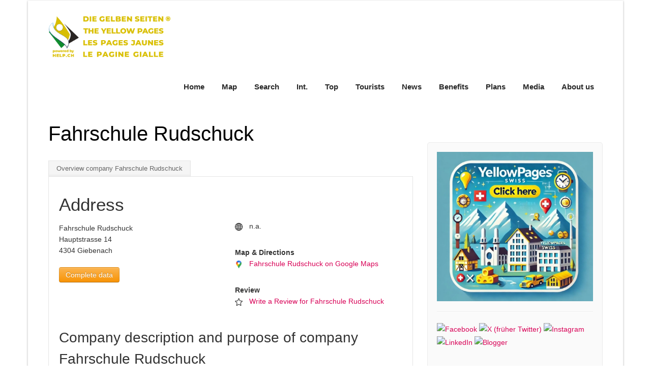

--- FILE ---
content_type: text/html;charset=UTF-8
request_url: https://yellowpages.swiss/location.cfm?key=47843&company=Fahrschule-Rudschuck
body_size: 7389
content:
<!DOCTYPE HTML>
<html lang="en">



	



<head>
    
 


	    <title>Swiss Fahrschule Rudschuck in Giebenach Switzerland</title>
	    <meta name="viewport" content="width=device-width, initial-scale=1.0">
	    <meta name="description" content="Location Fahrschule Rudschuck Hauptstrasse 14 4304 Giebenach, Switzerland (Swiss Company). Hello and welcome to the Auto & Moto Driving School ...">
	    <meta name="author" content="yellowpages.swiss">
		<META NAME="keywords" CONTENT="Fahrschule Rudschuck, Giebenach, Switzerland, Swiss, Traderegister, Commercialregister, Yellow Pages, Yellowpages, Swiss company, Driving schools">

	
	
		 
	    <meta name="viewport" content="width=device-width, initial-scale=1.0">
		<META NAME="author" CONTENT="yellowpages.swiss">
		<META NAME="publisher" CONTENT="yellowpages.swiss">
		<META NAME="copyright" CONTENT="yellowpages.swiss">
		<META NAME="audience" CONTENT="Alle">
		
		<META NAME="robots" CONTENT="INDEX,FOLLOW">
		
		<META NAME="Revisit-after" CONTENT="7 days">
		<META NAME="Content-Language" CONTENT="en">
		<META NAME="URL" CONTENT="https://yellowpages.swiss">
		<META NAME="cache-control" CONTENT="no-cache">
		<META http-equiv="expires" CONTENT="0">
	 
		<link rel="canonical" href="https://yellowpages.swiss/location.cfm?key=47843&company=Fahrschule-Rudschuck">
	 
		
	
		
		
		


	
 
    <link href="scripts/bootstrap/css/bootstrap.min.css" rel="stylesheet">
    <link href="scripts/bootstrap/css/bootstrap-responsive.min.css" rel="stylesheet">

    <!-- Le HTML5 shim, for IE6-8 support of HTML5 elements -->
    <!--[if lt IE 9]>
      <script src="https://html5shim.googlecode.com/svn/trunk/html5.js"></script>
    <![endif]-->

    <!-- Icons -->
   

    
  
    <link href="styles/custom.css?v4.3" rel="stylesheet" type="text/css" />
    
 	



 


<style type="text/css"> 
	
/*---------------------------------
	TABS
-----------------------------------*/
ul.tabs{
margin:10px 0 -1px 0;
padding:0;
width:100%;
border-bottom:1px solid #e5e5e5;
float:left;
font-size:0;
}

	ul.tabs.left{text-align:left;}
	ul.tabs.center{text-align:center;}
	ul.tabs.right{text-align:right;}
	ul.tabs.right li{margin:0 0 0 -2px;}

	ul.tabs li{
	font-size:14px;
	list-style-type:none;
	margin:0 -2px 0 0;
	padding:0;
	display:inline-block;
	*display:inline;/*IE ONLY*/
	position:relative;
	top:0;
	left:0;
	*top:1px;/*IE 7 ONLY*/
	zoom:1;
	}

	ul.tabs li a{
	text-decoration:none;
	color:#666;
	display:inline-block;
	padding:9px 15px;
	position: relative;
	top:0;
	left:0;
	line-height:100%;
	background:#f5f5f5;
	-webkit-box-shadow: inset 0 -3px 3px rgba(0,0,0,0.03);
	-moz-box-shadow: inset 0 -3px 3px rgba(0,0,0,0.03);
	box-shadow: inset 0 -3px 3px rgba(0,0,0,0.03);
	border:1px solid #e5e5e5;
	border-bottom:0;
	font-size:0.9em;
	zoom:1;
	}

	ul.tabs li a:hover{
	background:#fff;
	}

	ul.tabs li.current a{
	position:relative;
	top:1px;
	left:0;
	background:#fff;
	-webkit-box-shadow: none;
	-moz-box-shadow: none;
	box-shadow: none;
	color:#222;
	}

	.tab-content{
	border:1px solid #efefef;
	border:1px solid #e5e5e5;
	background:#fff;
	clear:both;
	padding:20px;
	margin:0 0 40px 0;
	} 		
	

</style>	









<style type="text/css"> 
#InfoBox {
visibility:hidden;
position:absolute;
top:10px;
left:10px;
z-index:1;

/* diese Angaben können Sie anpassen */
width:300px;
background-color:#FDFEFF;
border:4px solid #008000;
}



/* weitere Box in der Info-Box für padding */
#BoxInnen {
padding:15px;
}


/* Formatierung Texte in der Info-Box */

#BoxInhalte {
font-family:Verdana,Arial,Helvetica,sans-serif;
font-size:12px;
color:#5F5F5F;
line-height:130%;
}


#InfoBox2 {
visibility:hidden;
position:absolute;
top:10px;
left:10px;
z-index:1;

/* diese Angaben können Sie anpassen */
width:300px;
background-color:#FDFEFF;
border:4px solid #017FFF;
}

/* weitere Box in der Info-Box für padding */
#BoxInnen2 {
padding:15px;
}


/* Formatierung Texte in der Info-Box */

#BoxInhalte2 {
font-family:Verdana,Arial,Helvetica,sans-serif;
font-size:12px;
color:#5F5F5F;
line-height:130%;
}
</style>	



<script type="text/javascript" language="JavaScript">
<!--
var offsetx=20
var offsety=0

function InfoBoxAusblenden() {
      document.getElementById('InfoBox').style.visibility = "hidden";
}

function InfoBoxAnzeigen(e,Inhalte,offsetX,offsetY)
{
        if (offsetX) {offsetx=offsetX;} else {offsetx=20;}
        if (offsetY) {offsety=offsetY;} else {offsety=0;}
        var PositionX = 0;
        var PositionY = 0;
        if (!e) var e = window.event;
        if (e.pageX || e.pageY)
        {
                PositionX = e.pageX;
                PositionY = e.pageY;
        }
        else if (e.clientX || e.clientY)
        {
                PositionX = e.clientX + document.body.scrollLeft;
                PositionY = e.clientY + document.body.scrollTop;
        }
        document.getElementById("BoxInhalte").innerHTML = Inhalte;
        document.getElementById('InfoBox').style.left = (PositionX+offsetx)+"px";
        document.getElementById('InfoBox').style.top = (PositionY+offsety)+"px";
        document.getElementById('InfoBox').style.visibility = "visible";
}
// -->

</script>


<script type="text/javascript" language="JavaScript">
<!--
var offsetx=20
var offsety=0

function InfoBoxAusblenden2() {
      document.getElementById('InfoBox2').style.visibility = "hidden";
}

function InfoBoxAnzeigen2(e,Inhalte,offsetX,offsetY)
{
        if (offsetX) {offsetx=offsetX;} else {offsetx=20;}
        if (offsetY) {offsety=offsetY;} else {offsety=0;}
        var PositionX = 0;
        var PositionY = 0;
        if (!e) var e = window.event;
        if (e.pageX || e.pageY)
        {
                PositionX = e.pageX;
                PositionY = e.pageY;
        }
        else if (e.clientX || e.clientY)
        {
                PositionX = e.clientX + document.body.scrollLeft;
                PositionY = e.clientY + document.body.scrollTop;
        }
        document.getElementById("BoxInhalte2").innerHTML = Inhalte;
        document.getElementById('InfoBox2').style.left = (PositionX+offsetx)+"px";
        document.getElementById('InfoBox2').style.top = (PositionY+offsety)+"px";
        document.getElementById('InfoBox2').style.visibility = "visible";
}
// -->

</script>


<!-- Statistik yellowpages.swiss -->

<!-- Google tag (gtag.js) -->
<script async src="https://www.googletagmanager.com/gtag/js?id=G-DY6GS650QE"></script>


<script>
	    window.dataLayer = window.dataLayer || [];
	    function gtag(){dataLayer.push(arguments);}
	    gtag('js', new Date());
	    gtag('config', 'G-DY6GS650QE');
	
	    gtag('consent', 'default', {
	      'ad_storage': 'granted',
	      'analytics_storage': 'granted',
	      'ad_user_data': 'granted',
	      'ad_personalization': 'granted'
	    });

	  function updateConsent(ad_consent, analytics_consent, user_data_consent, personalization_consent, action) {
	    gtag('consent', 'update', {
	      'ad_storage': ad_consent,
	      'analytics_storage': analytics_consent,
	      'ad_user_data': user_data_consent,
	      'ad_personalization': personalization_consent
	    });

	    // Send event to Google Analytics with custom dimension
	    gtag('event', 'consent_update', {
	      'event_category': 'consent',
	      'event_label': ad_consent === 'granted' ? 'granted' : 'denied',
	      'value': 1,
	      'consent_status': ad_consent === 'granted' ? 'granted' : 'denied'  // Custom dimension
	    });

      localStorage.setItem(action, 'true');
    }
  </script>

	<script>
	  gtag('config', 'G-DY6GS650QE', {
	    'custom_map': {'dimension1': 'consent_status'}
	  });
	</script>  
  
	
</head>

<body id="pageBody">


<!-- Anfang DIV für die InfoBox -->

<div id="InfoBox" style="z-index:1; visibility:hidden;">
<div align="left" id="BoxInnen"><span id="BoxInhalte">&nbsp;</span></div>
</div>

<div id="InfoBox2" style="z-index:1; visibility:hidden;">
<div align="left" id="BoxInnen2"><span id="BoxInhalte2">&nbsp;</span></div>
</div>

<!-- Ende DIV für die InfoBox -->

<div id="divBoxed" class="container">

    <div class="transparent-bg" style="position: absolute;top: 0;left: 0;width: 100%;height: 100%;z-index: -1;zoom: 1;"></div>

    <div class="divPanel notop nobottom">
            <div class="row-fluid">

			 
				

	

 			

				<div class="span12">

 
                    <div id="divLogo" class="pull-left">
                        <a href="/" id="divSiteTitle"><img src="images/logo-yellowpages-630px.png" alt="Yellowpages.swiss" style="max-width:240px;" border="0"></a>
                    </div>

                    <div id="divMenuRight" class="pull-right">
                    <div class="navbar">
                        <button type="button" class="btn btn-navbar-highlight btn-large btn-primary" data-toggle="collapse" data-target=".nav-collapse">
                            NAVIGATION <span class="icon-chevron-down icon-white"></span>
                        </button>
                        <div class="nav-collapse collapse">
                            <ul class="nav nav-pills ddmenu">
                          
						   		 
						<li><a  href="/" style="font-weight: 600;">Home</a> </li>
						<li><a  href="map_of_switzerland.cfm"  style="font-weight: 600;">Map</a> </li>
 
						 
						<li><a href="search.cfm" style="font-weight: 600;">Search</a> </li>
                        <li><a  href="search-international-world.cfm" style="font-weight: 600;">Int.</a> </li>										
						<li><a href="top.cfm" style="font-weight: 600;">Top</a> </li>
						<li><a href="/guide-for-uk-tourists-in-switzerland/" style="font-weight: 600;">Tourists</a> </li>
						<li><a href="news.cfm" style="font-weight: 600;">News</a> </li>
						<li><a href="benefits.cfm" style="font-weight: 600;">Benefits</a> </li>										
						<li><a href="pricing.cfm" style="font-weight: 600;">Plans</a> </li>							
						<li><a href="media.cfm" style="font-weight: 600;">Media</a> </li>										
						<li><a href="aboutus.cfm" style="font-weight: 600;">About us</a> </li>
						 						 
			    
			   		 	 
			    
							
			    				 
                            </ul>
                            </div>
                    </div>
                    </div>

                </div>
				
				 
            </div>

            <div class="row-fluid">
                <div class="span12">
                    <div id="contentInnerSeparator"></div>
                </div>
            </div>
    </div>

    <div class="contentArea">

        <div class="divPanel notop page-content">

           
            	
            <div class="row-fluid">
                <div class="span8" id="divMain">
				
				
               
						<h1>Fahrschule Rudschuck</h1>
						
						
				
								
				<!-- Tabs Left -->
				<ul class="tabs left">
				 	 

				
						<li><a href="#tab_main">Overview company Fahrschule Rudschuck</a></li>
						
				
				</ul>
				
				
				<div id="tab_main" class="tab-content">
				
				<div class="row-fluid">		
			        <div class="span12">  			
				
					
				


				

				
				
					<div class="row-fluid">	
						<div class="span6">
						
						<h2>Address</h2>
				Fahrschule Rudschuck
					   
							
						
						<br>
						Hauptstrasse 14<br> 4304 Giebenach<br>
			
				
						
						

						<br>
						<a href="mailto:info@yellowpages.swiss"><button class="btn btn-warning">Complete data</button></a>
						<br>
						
						 

																
																																																																																																														 
							                 	
  					<br>										
							

							
							
							
							
						
								
							
							
							
							
							

						 
						
						</div>	
						
						<div class="span6">	
							<br>
						<br>
						<br>
							
							 
								<div class="row-fluid">		
							        <div class="span1"><img src="images/icon-web.png" alt="Website" style="max-width:15px;" border="0"></div>    
									<div class="span11">           
									
									     n.a.  
									
									
									</div>  	
								</div>
							 
							
							<br>
							 
							
							
								<strong>Map & Directions</strong>
								<div class="row-fluid">	
									<div class="span1">                           
                     					<img src="images/icon-google-map.png" alt="Map" style="max-width:15px;" border="0">
									</div>
							        <div class="span11">                           
                                        <a href="https://www.google.com/maps/place/Hauptstrasse 14,+4304+Giebenach/" target="_blank" rel="nofollow noopener">Fahrschule Rudschuck on Google Maps</a>
									</div>
								</div>
								<br>
								
								
								<strong>Review</strong>
									
									
				
								<div class="row-fluid">	
									<div class="span1">                           
                     					<img src="images/icon-star.png" alt="Bewertung" style="max-width:15px;" border="0">
									</div>
							        <div class="span11">                           
                                        <a href="https://www.konsumentenbewertung.ch/rating.cfm?key=47843&firma=Fahrschule-Rudschuck" target="_blank" rel="noopener">Write a Review for Fahrschule Rudschuck</a>
									</div>
								</div>
								<br>
								
								
						</div>	
						
					</div>		

					




<!-- copyright by Help.ch - Onlineverlag HELP Media AG -->


 
																											 
															<h3>Company description and purpose of company Fahrschule Rudschuck</h3>
															 	
																<p>
															  	 
															  	 	 		
																	 Hello and welcome to the Auto & Moto Driving School Norbert Rudschuck. It would be best if I introduce myself right away. My name is Norbert Rudschuck, or simply Norbi. I am a dipl. Car mechanic and worked as a garage manager for 10 years. As a part-time job I was also responsible for the auto mechanic apprentices as a trade school teacher for 10 years. 													
																				
																	 
																
																</p>	
																Translated by google.com 										
																<br>
																<br>
																
																											
												
													
												<p>The company Fahrschule Rudschuck on Hauptstrasse 14 in 4304 Giebenach is listed on Yellowpages.swiss.  Latitude and longitude coordinates for Fahrschule Rudschuck are: 47.5235052 and 7.7460946. The unique identification number of this portrait is YPW-47843.</p>
												<br>
											
												
												<p>The company Fahrschule Rudschuck is listed in the branch Car industry - Transportation. The company Fahrschule Rudschuck offers its services in the following categories: Driving schools, other products or services according to the company's purpose.</p>		
												<hr>
						 
											
												Data Source: HELP.CH ®<br>
											
													 
												
												 
												      
												    
												<br> 
												
						  
												
													 
													 
												
												<br>
												<br>
													<p>
														Which companies are available at the same street? In addition to Fahrschule Rudschuck, there are other active companies at the same street Hauptstrasse, 4304 Giebenach. This includes the companies <a href="location.cfm?key=2490367&company=Restaurant-Bella-Roma-messe-GmbH&art=HRB">Restaurant Bella Roma messe GmbH</a>| <a href="location.cfm?key=2534421&company=Tina-Geruestbau-GmbH&art=HRB">Tina Gerüstbau GmbH</a>| <a href="location.cfm?key=2587117&company=Gebr.-Pfaeffli-Landschaft-und-Garten-GmbH&art=HRB">Gebr. Pfäffli Landschaft + Garten GmbH</a>.
													</p>
												
											
											
											
				
				</div>  	
			</div>	  
						 
						
	
					
 
					
				
				
		 		
				 
				</div>
				 

								
										<div class="tab-content">
						                    <div role="tabpanel" class="tab-pane active" id="all-auto">
												<div class="row-fluid">
													<div class="span12">									
														<h3>Info about Giebenach</h3>
														<p>
														
															The enterprise Fahrschule Rudschuck is registered in the city of Giebenach. Giebenach is a municipality in the canton of Basle Country. Basle Country is a canton in German-speaking Switzerland and is part of the economic region of northwestern Switzerland and the cross-border metropolitan region of Basle. The capital is Liestal, the most populous place is Allschwil.  The canton of Basle Country is one of 26 cantons in the Swiss Confederation.
															<br>
															<br>
															The locality Giebenach is located in the canton of Basle Country in Switzerland country, in Europe continent. Latitude and longitude coordinates for Giebenach are: 47.5231661 and 7.7449933. The local date and time in Giebenach is 01/16/2026, 10:28 AM. 
															<br>
															<br>
															<h3>Info about Canton Basle Country</h3>
														 
															Basle Country is a canton in German-speaking Switzerland and is part of the economic region of northwestern Switzerland and the cross-border metropolitan region of Basle. The capital is Liestal, the most populous place is Allschwil. 
															Latitude and longitude coordinates for Basle Country center point are: 47.45176 and 7.702414.
														 
														
														
														</p>
													</div>
												</div>
											</div>
										</div>				
												
										
										<div class="row-fluid">
											<div class="span12">									
												
												<p>
												
														The information on this entry in the industry register of the entity Fahrschule Rudschuck is provided without guarantee and has no legal effect. 
														
													
												</p>
											</div>
										</div>												
																								
										
						
 				 
				
															
				<div>&nbsp;</div>		
				<div>
						
				</div>		
								
				

 
				
		 
 
			<!--End Contact form -->											 
                </div>
				
			<!--Edit Sidebar Content here-->	
                <div class="span4 sidebar">


                    <div class="sidebox">


                        

                       
				


<!--googleoff: index-->		  
				
				<a href="top.cfm"><img src="images/bild-yellowpages-swiss-click-here.jpg" alt="Top Swiss Companies" title="Top Swiss Companies"></a>
				<br>
				<hr>
				 
				
				
				<a href="https://www.facebook.com/Yellowpagesworldnow" title="Follow us on Facebook" rel="noopener" target="_blank"><img src="https://bild.help.ch/grafik/sm_facebook.png" alt="Facebook" border="0"></a>
<a href="https://twitter.com/YellowPagesNow" title="Follow us on Twitter" rel="noopener" target="_blank"><img src="https://bild.help.ch/grafik/sm_x.png" alt="X (früher Twitter)" border="0"></a>
<a href="https://www.instagram.com/yellowpagesworldnow/" title="Follow us on Instagram" rel="noopener" target="_blank"><img src="https://bild.help.ch/grafik/sm_instagram.png" alt="Instagram" border="0"></a>
<a href="https://www.linkedin.com/company/yellowpages-swiss/" title="Follow us on LinkedIn" rel="noopener" target="_blank"><img src="https://bild.help.ch/grafik/sm_linkedin.png" alt="LinkedIn" border="0"></a>
<a href="https://blog.yellowpages.swiss" title="Check out blog for latest update" rel="noopener" target="_blank"><img src="https://bild.help.ch/grafik/sm_blogger.png" alt="Blogger" border="0"></a>

											
				<br>
				<br>
				
<div class="news-box">

				<span class="sidebox-title">TOP NEWS - <span class="black_header1">powered by Help.ch</span></span>

				


<!-- copyright by www.help.ch - Onlineverlag HELP Media AG -->



		                  
                 
                       <p data-nosnippet style="margin-bottom:22px;"><a href="https://www.swissnewsnow.com/news-article.cfm?key=1824639" title="Galenica further expands online offering and acquires majority stake in Puravita" rel="noopener" target="_blank"> Galenica further expands online offering and acquires majority stake in Puravita</a>
					   Galenica AG, 13.01.2026</p>
					   
               
                   
                    
			


<!-- copyright by www.help.ch - Onlineverlag HELP Media AG -->



		                  
                 
                       <p data-nosnippet style="margin-bottom:22px;"><a href="https://www.swissnewsnow.com/news-article.cfm?key=1824635" title="These are taboo topics in retirement planning - AXA Insurance" rel="noopener" target="_blank"> These are taboo topics in retirement planning - AXA Insurance</a>
					   AXA Versicherungen AG, 12.01.2026</p>
					   
               
                   
                    
			


<!-- copyright by www.help.ch - Onlineverlag HELP Media AG -->



		                  
                 
                       <p data-nosnippet style="margin-bottom:22px;"><a href="https://www.swissnewsnow.com/news-article.cfm?key=1824379" title="Philip Morris International Declares Regular Quarterly Dividend of $1.47 Per Share" rel="noopener" target="_blank"> Philip Morris International Declares Regular Quarterly Dividend of $1.47 Per Share</a>
					   Philip Morris Products SA, 19.12.2025</p>
					   
               
                   
                    
			
			<hr>
		 

 

			 
				  <table width="100%" style="font-size: 14px;">
                  <tr>
                    <td class="red_header3"> <span class="sidebox-title">NEWSTICKER - <span class="black_header1">16.01.2026</span></span></td>
                  </tr>

                  <tr>
                    <td valign="top"><p data-nosnippet>
					09:51 Uhr <a href="http://www.dailymail.co.uk/health/article-15467609/beige-fat-keeps-blood-pressure-check.html?ns_mchannel=rss&ns_campaign=1490&ito=1490?utm_source=help.ch&utm_medium=referral&utm_campaign=news" target="_blank" rel="noopener nofollow"><img src="https://bild.help.ch/grafik/newslogo-mailonline.gif" alt="Daily Mail" class="sm-img-max-auto" style="max-width:100px;" border="0" /></a><br />
					
					
					<a href="http://www.dailymail.co.uk/health/article-15467609/beige-fat-keeps-blood-pressure-check.html?ns_mchannel=rss&ns_campaign=1490&ito=1490?utm_source=help.ch&utm_medium=referral&utm_campaign=news" target="_blank" rel="noopener nofollow" style="color:black;">Scientists pinpoint certain type of fat found naturally in the body which can help control blood pressure »</a><br />
					
					<br />
					
					06:12 Uhr <a href="http://www.nytimes.com/2026/01/16/business/battles-over-truth-rage-online-amid-irans-internet-blackout.html?utm_source=help.ch&utm_medium=referral&utm_campaign=news" target="_blank" rel="noopener nofollow"><img src="https://bild.help.ch/grafik/newslogo-nytimes.gif" alt="New York Times" class="sm-img-max-auto" style="max-width:100px;" border="0" /></a><br />
					
					
					<a href="http://www.nytimes.com/2026/01/16/business/battles-over-truth-rage-online-amid-irans-internet-blackout.html?utm_source=help.ch&utm_medium=referral&utm_campaign=news" target="_blank" rel="noopener nofollow" style="color:black;">Battles Over Truth Rage Online Amid Iran's Internet Blackout »</a><br />
					
					<br />
					
					23:52 Uhr <a href="http://www.latimes.com/entertainment-arts/business/story/2026-01-15/lucasfilm-president-kathleen-kennedy-to-step-down?utm_source=help.ch&utm_medium=referral&utm_campaign=news" target="_blank" rel="noopener nofollow"><img src="https://bild.help.ch/grafik/newslogo-latimes.gif" alt="Los Angeles Times" class="sm-img-max-auto" style="max-width:100px;" border="0" /></a><br />
					
					
					<a href="http://www.latimes.com/entertainment-arts/business/story/2026-01-15/lucasfilm-president-kathleen-kennedy-to-step-down?utm_source=help.ch&utm_medium=referral&utm_campaign=news" target="_blank" rel="noopener nofollow" style="color:black;">Lucasfilm President Kathleen Kennedy to step down »</a><br />
					
					<br />
					
					
                      </p></td>
                  </tr>
				  
				  </table>
	
</div>

				  
<!--googleon: index-->						  			   

					<br>
					




                    
                     
					 <!-- Start Side Categories -->
					 
		
				     
		
		
		 
		
					<!-- End Side Categories -->
                    					
                    </div>
					
					
                    
                </div>
			<!--/End Sidebar Content-->
			
				
							

				
						
					<div id="overlay"></div>				
				
				
            </div>			

            <div id="footerInnerSeparator"></div>
        </div>
    </div>

    <div id="footerOuterSeparator"></div>

    <div id="divFooter" class="footerArea">
		<!--googleoff: index-->		       
	    <div class="divPanel">


			
			
			
            <div class="row-fluid">
                <div align="center" class="span12">
                    
					

					<p>
                       
					

					Die Gelben Seiten - The Yellow Pages - Les Pages Jaunes - Le Pagine Gialle powered by HELP.CH &reg;
					
					<br>
					 Copyright © 1996-2026 HELP Media Inc., Thurgauerstrasse 40, CH-8050 Zurich, Switzerland. All data with&shy;out guar&shy;antee. All rights reserved. <a href="https://en.help.ch/gtc.cfm" rel="noopener" target="_blank">Terms of use</a>
                    
					</p>
					


					
                </div>
            </div>

        </div>
		
<!--googleon: index-->				
				
    </div>
</div>

  <style>
    #consent-banner, #consent-banner-ch {
      position: fixed;
      bottom: 0;
      right: 0;
      background-color: #fff;
      border: 1px solid #ccc;
      padding: 20px;
      box-shadow: 0 0 15px rgba(0,0,0,0.2);
      z-index: 1000;
      width: 350px;
      font-family: Arial, sans-serif;
      font-size: 14px;
      color: #333;
      display: none;
    }
    #consent-banner h3, #consent-banner-ch h3 {
      margin: 0 0 10px;
      font-size: 18px;
      color: #000;
    }
    #consent-banner p, #consent-banner-ch p {
      margin: 10px 0;
    }
    #consent-banner button {
      display: block;
      width: 100%;
      padding: 10px;
      margin: 10px 0;
      background-color: #007bff;
      color: #fff;
      border: none;
      cursor: pointer;
      border-radius: 4px;
      font-size: 16px;
    }
    #consent-banner button:hover {
      background-color: #0056b3;
    }
    #denyConsent {
      color: #007bff;
      text-decoration: none;
      display: block;
      text-align: center;
      margin: 10px 0;
    }
    #consent-banner a:hover, #consent-banner-ch a:hover {
      text-decoration: underline;
    }
    #close-banner {
      position: absolute;
      top: 10px;
      right: 10px;
      cursor: pointer;
      font-size: 16px;
      color: #aaa;
    }
    #close-banner:hover {
      color: #000;
    }
  </style> 
 
<div id="consent-banner" style="display:none;">
    Cookie settings<br>
    <p>We use cookies to improve your experience, <a href="/cookie-policy.cfm">Cookie Policy</a>.</p>
    <button id="acceptConsent">Accept all</button>
    <a href="#" id="denyConsent">Reject all</a>
</div>

<div id="consent-banner-ch" style="display:none;">
    <span id="close-banner">&times;</span>
    Cookie settings<br>
    <p>We use cookies to improve your experience, <a href="/cookie-policy.cfm">Cookie Policy</a>.</p>
</div>

<script>
  document.getElementById('acceptConsent').addEventListener('click', function() {
    updateConsent('granted', 'granted', 'granted', 'granted', 'acceptConsent');
    document.getElementById('consent-banner').style.display = 'none';
  });

  document.getElementById('denyConsent').addEventListener('click', function() {
    updateConsent('denied', 'denied', 'denied', 'denied', 'denyConsent');
    document.getElementById('consent-banner').style.display = 'none';
  });

  document.getElementById('close-banner').addEventListener('click', function() {
    document.getElementById('consent-banner-ch').style.display = 'none';
    localStorage.setItem('consentBannerClosed', 'true');
  });
</script>

<br /><br /><br />

<script src="scripts/jquery-3.5.1.min.js" type="text/javascript"></script>
<script src="scripts/bootstrap/js/bootstrap.min.js" type="text/javascript"></script>
<script src="scripts/default.js" type="text/javascript"></script>



</body>
</html>

--- FILE ---
content_type: text/css
request_url: https://yellowpages.swiss/styles/custom.css?v4.3
body_size: 2524
content:
@font-face{font-family:Inter,sans-serif;font-style:normal;font-weight:400;src:url(https://fonts.gstatic.com/s/pontanosans/v8/qFdD35GdgYR8EzR6oBLDHa3ayz8Ns1s.woff2) format('woff2');unicode-range:U+0100-024F,U+0259,U+1E00-1EFF,U+2020,U+20A0-20AB,U+20AD-20CF,U+2113,U+2C60-2C7F,U+A720-A7FF}@font-face{font-family:Inter,sans-serif;font-style:normal;font-weight:400;src:url(https://fonts.gstatic.com/s/pontanosans/v8/qFdD35GdgYR8EzR6oBLDHa3axT8N.woff2) format('woff2');unicode-range:U+0000-00FF,U+0131,U+0152-0153,U+02BB-02BC,U+02C6,U+02DA,U+02DC,U+2000-206F,U+2074,U+20AC,U+2122,U+2191,U+2193,U+2212,U+2215,U+FEFF,U+FFFD}label.hamburg{display:block;background:#c6004a;width:75px;height:50px;position:relative;margin-left:auto;margin-right:auto;border-radius:4px}input#hamburg{display:none}.line{position:absolute;left:10px;height:4px;width:55px;background:#fff;border-radius:2px;display:block;transition:.5s;transform-origin:center}.line:nth-child(1){top:12px}.line:nth-child(2){top:24px}.line:nth-child(3){top:36px}#hamburg:checked+.hamburg .line:nth-child(1){transform:translateY(12px) rotate(-45deg)}#hamburg:checked+.hamburg .line:nth-child(2){opacity:0}#hamburg:checked+.hamburg .line:nth-child(3){transform:translateY(-12px) rotate(45deg)}#divSiteTitle{text-decoration:none}h3,h4,h5,h6{line-height:1.5!important}.lead{text-align:center}.lead h2{font-size:33px;line-height:45px}.lead h3{font-size:17px}.lead h3 a{font-size:inherit!important}ul#contact-info .icon{font-size:20px;float:left;line-height:25px;margin-right:10px}ul#contact-info .field{font-weight:700}ul#contact-info{list-style:none}#tiles li{width:240px!important;background-color:#fff;border:1px solid #dedede;-moz-border-radius:2px;-webkit-border-radius:2px;border-radius:2px;padding:10px!important;margin-right:7px;margin-bottom:7px;float:left}#tiles li img{margin-bottom:10px}#tiles li div.meta{color:#999;text-transform:uppercase;font-size:10px;margin:0}#tiles li h4{line-height:1.5;margin:0 0 5px 0}#tiles li h4 a{line-height:inherit;margin:0;text-decoration:inherit;color:inherit;font-size:inherit;font-family:inherit;font-weight:inherit;font-style:inherit}#tiles li p{font-size:12px;line-height:1.5;margin:0}#tiles li a{font-size:12px}#tiles li .more_link{font-size:smaller;line-height:2;text-transform:uppercase;letter-spacing:2px;white-space:nowrap;display:block;margin:5px 0 0 0}#tiles li blockquote{line-height:1.5;margin:0;padding:0;color:#999;border:none;font-size:150%;font-style:italic;font-family:Georgia,Times,serif}#tiles li blockquote small{font-size:11px;font-style:normal}[class*="social foundicon-"]:before{font-family:SocialFoundicons}[class*="general foundicon-"]:before{font-family:GeneralFoundicons}.copyright{font-size:smaller;letter-spacing:1px}img{max-width:100%;height:auto;width:auto;-moz-box-sizing:border-box;-webkit-box-sizing:border-box;box-sizing:border-box}.flex-video{position:relative;padding-top:25px;padding-bottom:67.5%;height:0;margin-bottom:16px;overflow:hidden}.flex-video embed,.flex-video iframe,.flex-video object{position:absolute;top:0;left:0;width:100%;height:100%;border:none}@media only screen and (max-device-width:800px),only screen and (device-width:1024px) and (device-height:600px),only screen and (width:1280px) and (orientation:landscape),only screen and (device-width:800px),only screen and (max-width:767px){.flex-video{padding-top:0}}#divBoxed{position:relative}.divGreyBox{font:normal 13px Arial;padding:9.5px;margin:0 0 10px;background-color:#f5f5f5;border:1px solid rgba(0,0,0,.15);border-radius:4px}.nav-links>a{margin-right:20px}.box{text-align:center;margin-bottom:30px}.box i{font-size:50px;color:#c6004a}img.pull-left{margin-right:15px!important;margin-top:7px!important}.divPanel.notop{padding-top:0}.divPanel.nobottom{padding-bottom:0}.navbar .nav-pills>li>a{text-shadow:none;font-weight:400}.navbar .dropdown-menu li>a{text-shadow:none;font-weight:400}.navbar .nav-pills>li>.dropdown-menu:before{border:none}.navbar .nav-pills>li>.dropdown-menu:after{border:none}.navbar .nav-pills>.active>a,.navbar .nav-pills>.active>a:focus,.navbar .nav-pills>.active>a:hover{-webkit-box-shadow:none;box-shadow:none}.navbar .nav-pills li.dropdown.open.active>.dropdown-toggle,.navbar .nav-pills>li>a:hover{-webkit-transition:ease-in-out .2s;-moz-transition:ease-in-out .2s;-o-transition:ease-in-out .2s;-ms-transition:ease-in-out .2s;transition:ease-in-out .2s}#divBoxed{margin-top:1px}#divLogo{margin-top:30px;margin-bottom:0;text-align:left}#divLogo2{margin-top:30px;margin-bottom:0;text-align:left}#divSiteTitle{font-family:Syncopate;font-size:30px;line-height:49px;color:#d80056;text-shadow:rgba(0,0,0,.0980392) 0 3px 5px,rgba(255,255,255,.298039) 0 -5px 35px;letter-spacing:4px;font-weight:400;font-style:normal;text-transform:uppercase}h1{font-weight:400;font-style:normal;letter-spacing:0;line-height:65px;margin-top:0;color:#000;font-size:40px}.page-content{line-height:22px;font-family:'Open Sans',sans-serif}.page-content a{color:#d80056;font-family:'Open Sans',sans-serif}.sidebox{background-color:#fafafa;-webkit-box-shadow:none;box-shadow:none;padding:18px;margin-top:26px;border:1px solid #ebebeb;border-top-left-radius:5px;border-top-right-radius:5px;border-bottom-right-radius:5px;border-bottom-left-radius:5px;font-family:'Open Sans',sans-serif;line-height:24px;color:#333}.sidebar{padding-top:23px}.sidebox-title{font-weight:400;font-style:normal;font-size:20px;letter-spacing:0;line-height:40px;font-family:'Source Sans Pro',sans-serif;color:#333}.sidebox a{color:#d80056;font-family:'Open Sans',sans-serif}#divFooter{border-bottom-left-radius:0;border-bottom-right-radius:0;background-color:#7a0c0c;color:#d3d3d3;font-family:Actor,sans-serif;text-transform:none;font-size:12px;letter-spacing:0;line-height:22px;background-image:url(https://yellowpages.swiss/styles/tactile_noise.png);background-repeat:repeat repeat}.divPanel{padding:40px}#divFooter a{color:#c6004a;font-size:13px;font-family:'Open Sans',sans-serif}#divFooter h3{font-family:'Source Sans Pro',sans-serif;font-weight:400;font-style:normal;font-size:23px;line-height:45px;color:#d3d3d3}h2{font-weight:400;font-style:normal;font-family:'Source Sans Pro',sans-serif;font-size:35px;line-height:50px}.transparent-bg{-moz-box-shadow:rgba(0,0,0,.298039) 0 1px 4px;-webkit-box-shadow:rgba(0,0,0,.298039) 0 1px 4px;box-shadow:rgba(0,0,0,.298039) 0 1px 4px;background-color:#fff;border-top-left-radius:0;border-top-right-radius:0;border-bottom-right-radius:0;border-bottom-left-radius:0}.breadcrumbs{font-size:14px;line-height:80px;font-family:'Open Sans',sans-serif}.breadcrumbs a{color:#d80056;font-family:'Open Sans',sans-serif}a.btn,a.btn-large,a.btn-small{color:#333}a.btn-info,a.btn-success,a.btn-warning{color:#fff}.btn-primary,.btn-primary:hover,a.btn-primary,a.btn-primary:hover{color:#fff}.btn-primary{border:1px solid #c6004a;border-bottom:1px solid #9d4302;background-color:#c6004a;background-repeat:repeat-x;background-image:-webkit-gradient(linear,left top,left bottom,from(#c6004a),to(#c6004a));background-image:-webkit-linear-gradient(top,#c6004a,#c6004a);background-image:-moz-linear-gradient(top,#c6004a,#c6004a);background-image:-ms-linear-gradient(top,#c6004a,#c6004a);background-image:-o-linear-gradient(top,#c6004a,#c6004a);background-image:linear-gradient(top,#c6004a,#c6004a)}.btn-primary.active,.btn-primary:active,.btn-primary:hover,.btn-primary[disabled]{background-color:#c6004a}#footerOuterSeparator{margin-top:28px;height:0;background-color:#fff;border-top-color:#fff;border-top-width:0;border-top-style:solid}.page-content h3 a,h3{font-weight:400;font-style:normal;font-family:'Source Sans Pro',sans-serif;font-size:28px;line-height:50px}.page-content h4 a,h4{font-weight:400;font-style:normal;font-family:'Source Sans Pro',sans-serif;font-size:21px;line-height:50px}.page-content h5 a,h5{font-weight:400;font-style:normal;font-family:'Source Sans Pro',sans-serif;font-size:17px;line-height:50px}.page-content h6 a,h6{font-weight:400;font-style:normal;font-family:'Source Sans Pro',sans-serif;font-size:15px;line-height:50px}.dropdown-menu,.navbar .dropdown-menu{background-color:#fff;border-radius:0}.dropdown-menu li>a,.navbar .dropdown-menu li>a,.navbar .nav-pills .open .dropdown-toggle{color:#000}.dropdown-menu .active>a,.dropdown-menu .active>a:hover,.dropdown-menu li>a:focus,.dropdown-menu li>a:hover,.navbar .dropdown-menu .active>a,.navbar .dropdown-menu .active>a:hover,.navbar .dropdown-menu li>a:hover,.navbar .nav-pills .open a.dropdown-toggle:hover{filter:none;color:#d8be00;font-weight: 600;background-color:#fff;background-image:none}.navbar .nav-pills>li>a{margin-left:2px;margin-right:2px;padding:20px 15px;border-radius:5px;color:#292929}.navbar .nav li.dropdown.open.active>.dropdown-toggle,.navbar .nav-pills>li>a:hover{color:#d8be00;font-weight: 600;background-color:#fff}.navbar .nav li.dropdown.active>.dropdown-toggle,.navbar .nav li.dropdown.open>.dropdown-toggle,.navbar .nav>.active>a,.navbar .nav>.active>a:hover{background:0 0}.navbar .nav-pills li.dropdown.active>.dropdown-toggle,.navbar .nav-pills li.dropdown.open>.dropdown-toggle,.navbar .nav-pills>.active>a,.navbar .nav-pills>.active>a:hover{font-weight: 600;color:#d8be00;}.navbar .ddmenu{margin-top:27px;margin-bottom:0}.dropdown-menu .sub-menu{left:100%;position:absolute;top:0;visibility:hidden;margin-top:-1px}.dropdown-menu li:hover .sub-menu{visibility:visible}.ddmenu.nav-pills li a{font-family:Inter,sans-serif;font-size:15px;line-height:17px}.ddmenu .dropdown-menu li a{font-family:Inter,sans-serif;line-height:26px;font-size:15px}.lead h2{font-size:45px;line-height:65px;font-family:'Source Sans Pro',sans-serif}.lead h3{font-size:23px;font-family:'Source Sans Pro',sans-serif}.dropdown-menu .sub-menu{left:-100%;position:absolute;top:0;visibility:hidden;margin-top:-1px}.dropdown-menu li:hover .sub-menu{visibility:visible}.navbar .btn-navbar-highlight{display:none;width:100%}.dropdown-menu li>a{padding:3px 10px!important;font-size:13px!important}.dropdown-menu{min-width:166px!important;padding:5px 0}.navbar .nav{margin:27px 0 0 20px!important}@media (max-width:979px){#divLogo{margin-bottom:10px}#divLogo2{margin-top:2px;margin-bottom:10px}.navbar .btn-navbar-highlight{display:inline;padding:9px 14px;margin-top:15px}.navbar{width:100%}#divMenuRight{float:none}.dropdown-menu .sub-menu{left:0;position:relative;top:0;visibility:visible;margin-top:3px;display:none!important}.dropdown-menu li:hover .sub-menu{display:block!important}.dropdown-menu,.sub-menu{border-radius:5px!important}.navbar .ddmenu{margin-top:0;margin-bottom:0}body{padding-top:0}}@media (max-width:767px){#divLogo{margin-top:10px;margin-bottom:10px}#divLogo2{margin-top:2px;margin-bottom:10px}#divSiteTitle{font-size:25px}#divMenuRight{width:100%;margin-top:0;padding-top:0}.ddmenu,.navbar .ddmenu{margin-top:0;margin-bottom:0}.navbar .btn-navbar-highlight{padding:9px 14px;margin-top:0}.navbar{width:100%;margin-top:0;padding-top:0}body{padding-top:0}#divFooter{margin-left:-20px;margin-right:-20px;padding-left:20px;padding-right:20px}#divBoxed>#divFooter{margin-left:0;margin-right:0;padding-left:0;padding-right:0}body>#footerOuterSeparator{margin-left:-20px;margin-right:-20px}.dropdown-menu .sub-menu{left:0;position:relative;top:0;visibility:visible;margin-top:3px;display:none!important}.dropdown-menu li:hover .sub-menu{display:block!important}.dropdown-menu,.sub-menu{border-radius:5px!important}.navbar .ddmenu{margin-top:0;margin-bottom:0}}